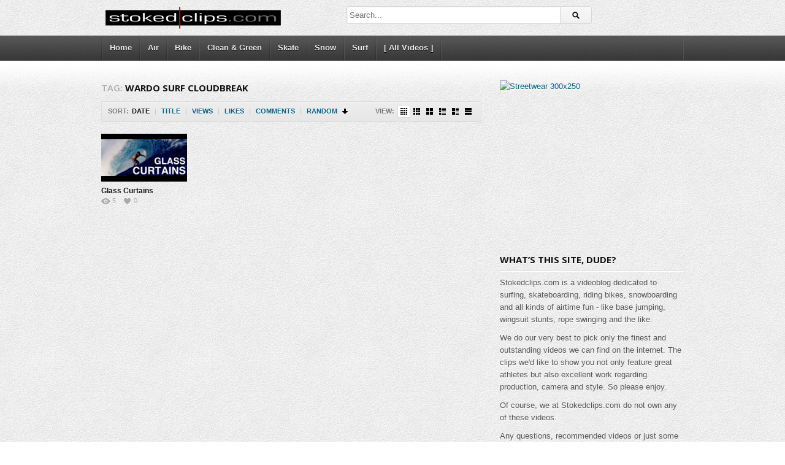

--- FILE ---
content_type: text/html; charset=UTF-8
request_url: http://stokedclips.com/tag/wardo-surf-cloudbreak/
body_size: 6676
content:
<!DOCTYPE html>
<!--[if IE 6]>
<html class="ie ie6" lang="en-US" prefix="og: http://ogp.me/ns# fb: http://ogp.me/ns/fb#">
<![endif]-->
<!--[if IE 7]>
<html class="ie ie7" lang="en-US" prefix="og: http://ogp.me/ns# fb: http://ogp.me/ns/fb#">
<![endif]-->
<!--[if IE 8]>
<html class="ie ie8" lang="en-US" prefix="og: http://ogp.me/ns# fb: http://ogp.me/ns/fb#">
<![endif]-->
<!--[if !(IE 6) | !(IE 7) | !(IE 8)  ]><!-->
<html lang="en-US" prefix="og: http://ogp.me/ns# fb: http://ogp.me/ns/fb#">
<!--<![endif]-->
<head>

<!-- Meta Tags -->
<meta charset="UTF-8" />
<meta name="viewport" content="width=device-width" />
<meta http-equiv="X-UA-Compatible" content="IE=edge,chrome=1">

<!-- Title, Keywords and Description -->
<title>Wardo Surf Cloudbreak Archive | stokedclips.com</title>

<link rel="profile" href="http://gmpg.org/xfn/11" />
<link rel="shortcut icon" href="http://stokedclips.com/wp-content/uploads/2013/04/favicon.png" />
<link rel="pingback" href="http://stokedclips.com/xmlrpc.php" />

<!-- Styles ans Scripts -->
<link href='http://fonts.googleapis.com/css?family=Arimo:400,700|Droid+Serif:400,700|Open+Sans:600,700' rel='stylesheet' type='text/css'>
<link rel="stylesheet" href="http://stokedclips.com/wp-content/themes/detube/style.css" type="text/css" media="all" />
<link rel="stylesheet" href="http://stokedclips.com/wp-content/themes/detube/responsive.css" type="text/css" media="all" />
<script type="text/javascript">
var themeSettings = {
		infoToggle: 100,
ajaxVideoForListLargeView: true,
ajaxLoadForHomeFeatured: true
	},
	ajaxurl = 'http://stokedclips.com/wp-admin/admin-ajax.php',
	ajaxerror = "Something\'s error. Please try again later!";
</script>

<!-- This site is optimized with the Yoast WordPress SEO plugin v1.4.7 - http://yoast.com/wordpress/seo/ -->
<link rel="canonical" href="http://stokedclips.com/tag/wardo-surf-cloudbreak/" />
<meta property='og:locale' content='en_US'/>
<meta property='og:type' content='website'/>
<meta property='og:title' content='Wardo Surf Cloudbreak - stokedclips.com'/>
<meta property='og:url' content='http://stokedclips.com/tag/wardo-surf-cloudbreak/'/>
<meta property='og:site_name' content='stokedclips.com'/>
<meta property='fb:admins' content='1017128340'/>
<!-- / Yoast WordPress SEO plugin. -->

<link rel="alternate" type="application/rss+xml" title="stokedclips.com &raquo; Feed" href="http://stokedclips.com/atom/" />
<link rel="alternate" type="application/rss+xml" title="stokedclips.com &raquo; Comments Feed" href="http://stokedclips.com/atom/" />
<link rel="alternate" type="application/rss+xml" title="stokedclips.com &raquo; Wardo Surf Cloudbreak Tag Feed" href="http://stokedclips.com/tag/wardo-surf-cloudbreak/feed/" />
<link rel='stylesheet' id='cptchStylesheet-css'  href='http://stokedclips.com/wp-content/plugins/captcha/css/style.css?ver=3.5.1' type='text/css' media='all' />
<script type='text/javascript' src='http://ajax.googleapis.com/ajax/libs/jquery/1.8.3/jquery.min.js?ver=3.5.1'></script>
<script type='text/javascript' src='http://stokedclips.com/wp-content/themes/detube/js/modernizr.min.js?ver=2.6.1'></script>
<script type='text/javascript' src='http://stokedclips.com/wp-content/themes/detube/js/jquery.easing.js?ver=1.3'></script>
<script type='text/javascript' src='http://stokedclips.com/wp-content/themes/detube/js/jquery.plugins.min.js?ver=1.0'></script>
<script type='text/javascript' src='http://stokedclips.com/wp-content/themes/detube/js/jquery.jplayer.min.js?ver=2.1.0'></script>
<script type='text/javascript' src='http://stokedclips.com/wp-content/themes/detube/js/jquery.jcarousel.js?ver=1.0.1'></script>
<script type='text/javascript' src='http://stokedclips.com/wp-content/themes/detube/js/theme.js?ver=1.0'></script>
<meta name="generator" content="WordPress 3.5.1" />


<!-- Facebook Like Thumbnail -->
<meta property="og:image" content="http://stokedclips.com/wp-content/uploads/2013/03/stokedclips_at_icon1500.jpg" />
<!-- End Facebook Like Thumbnail -->

<link rel="apple-touch-icon" href="http://alfa3008.alfahosting-server.de/html/drupal/apple-touch-icon.png" />
<!-- Generated CSS BEGIN -->
<style type='text/css'>
body{background:#202124 url("http://stokedclips.com/wp-content/themes/detube/patterns/egg_shell.png") repeat fixed;}

</style>
<!-- Generated CSS END -->
</head>

<body class="archive tag tag-wardo-surf-cloudbreak tag-170 full-wrap">
<div id="page">
<header id="header"><div class="wrap cf">
	<div id="branding" class="image-branding" role="banner">
		<h1 id="site-title"><a rel="home" href="http://stokedclips.com">stokedclips.com</a></h1>
					<a id="site-logo" rel="home" href="http://stokedclips.com"><img src="http://stokedclips.com/wp-content/uploads/2013/03/stokedclips_logo2_rot_medium-300x38.png" alt="stokedclips.com"/></a>
				<h2 id="site-description" class="hidden">videos and movies | air bike skate snow surf</h2>
	</div><!-- end #branding -->
	
		
		<div id="top-search">
		
<div class="searchform-div">
	<form method="get" class="searchform" action="http://stokedclips.com/">
		<div class="search-text-div"><input type="text" name="s" class="search-text" value="" placeholder="Search..." /></div>
		<div class="search-submit-div btn"><input type="submit" class="search-submit" value="Search" /></div>
	</form><!--end #searchform-->
</div>	</div><!-- end .top-search -->
		
</div></header><!-- end #header-->

<div id="main-nav"><div class="wrap cf">
	<ul class="menu"><li><a href='http://stokedclips.com/'>Home</a></li>	<li class="cat-item cat-item-11"><a href="http://stokedclips.com/category/air/" title="View all posts filed under Air">Air</a>
</li>
	<li class="cat-item cat-item-17"><a href="http://stokedclips.com/category/bike/" title="View all posts filed under Bike">Bike</a>
</li>
	<li class="cat-item cat-item-666"><a href="http://stokedclips.com/category/clean-and-green/" title="View all posts filed under Clean &amp; Green">Clean &amp; Green</a>
</li>
	<li class="cat-item cat-item-1"><a href="http://stokedclips.com/category/skate/" title="View all posts filed under Skate">Skate</a>
<ul class='children'>
	<li class="cat-item cat-item-15"><a href="http://stokedclips.com/category/skate/longboard/" title="View all posts filed under Longboard">Longboard</a>
</li>
</ul>
</li>
	<li class="cat-item cat-item-2"><a href="http://stokedclips.com/category/snow/" title="View all posts filed under Snow">Snow</a>
</li>
	<li class="cat-item cat-item-3"><a href="http://stokedclips.com/category/surf/" title="View all posts filed under Surf">Surf</a>
</li>
	<li class="cat-item cat-item-328"><a href="http://stokedclips.com/category/all/" title="View all posts filed under [ All Videos ]">[ All Videos ]</a>
</li>
</ul></div></div><!-- end #main-nav -->


<div id="main"><div class="wrap cf">
	
	<div id="content" role="main">
	
		
			<div class="loop-header">
				<h1 class="loop-title"><span class="prefix">Tag:</span> <em>Wardo Surf Cloudbreak</em></h1>
				<div class="loop-desc"></div>
			</div><!-- end .loop-header -->	
			
				<div class="loop-actions cf"><div class="sort"><span class="prefix">Sort:</span><span class="orderby"> <a href="/tag/wardo-surf-cloudbreak/?orderby=date" title="Sort by Date" class="date current"><i>Date</i></a> <span class="sep">|</span> <a href="/tag/wardo-surf-cloudbreak/?orderby=title" title="Sort by Title" class="title"><i>Title</i></a> <span class="sep">|</span> <a href="/tag/wardo-surf-cloudbreak/?orderby=views" title="Sort by Views" class="views"><i>Views</i></a> <span class="sep">|</span> <a href="/tag/wardo-surf-cloudbreak/?orderby=likes" title="Sort by Likes" class="likes"><i>Likes</i></a> <span class="sep">|</span> <a href="/tag/wardo-surf-cloudbreak/?orderby=comments" title="Sort by Comments" class="comments"><i>Comments</i></a> <span class="sep">|</span> <a href="/tag/wardo-surf-cloudbreak/?orderby=rand" title="Sort Randomly" class="rand"><i>Random</i></a> </span><!-- end .orderby --><select class="orderby-select"><option value="/tag/wardo-surf-cloudbreak/?orderby=date" selected='selected'>Date</option><option value="/tag/wardo-surf-cloudbreak/?orderby=title">Title</option><option value="/tag/wardo-surf-cloudbreak/?orderby=views">Views</option><option value="/tag/wardo-surf-cloudbreak/?orderby=likes">Likes</option><option value="/tag/wardo-surf-cloudbreak/?orderby=comments">Comments</option><option value="/tag/wardo-surf-cloudbreak/?orderby=rand">Random</option></select><span class="order"><a class="desc" href="/tag/wardo-surf-cloudbreak/?order=asc" title="Sort Descending">Sort Descending</a></span><!-- end .order --></div><!-- end .sort --><div class="view"><span class="prefix">View:</span><a href="#" title="Grid View with Mini Thumbnail" data-type="grid-mini" class="grid-mini-link current"><i></i></a><a href="#" title="Grid View with Small Thumbnail" data-type="grid-small" class="grid-small-link"><i></i></a><a href="#" title="Grid View with Medium Thumbnail" data-type="grid-medium" class="grid-medium-link"><i></i></a><a href="#" title="List View with Small Thumbnail" data-type="list-small" class="list-small-link"><i></i></a><a href="#" title="List View with Medium Thumbnail" data-type="list-medium" class="list-medium-link"><i></i></a><a href="#" title="List View with Large Thumbnail" data-type="list-large" class="list-large-link"><i></i></a></div><!-- end .view --></div><!-- end .loop-actions -->		
			<div class="loop-content switchable-view grid-mini" data-view="grid-mini">
				<div class="nag cf">
						<div id="post-146" class="post-146 post type-post status-publish format-video hentry category-surf category-all tag-dane-gudauskas tag-danny-fuller tag-derek-dunfee tag-drew-toons tag-kelly-slater tag-koa-rothman tag-reef-mcintosh tag-turkeymelt tag-wardo-surf-cloudbreak item cf item-video">
		
	<div class="thumb">
		<a class="clip-link" data-id="146" title="Glass Curtains" href="http://stokedclips.com/glass-curtains/">
			<span class="clip">
				<img src="http://stokedclips.com/wp-content/uploads/2013/03/342897919_640.jpg" alt="Glass Curtains" /><span class="vertical-align"></span>
			</span>
							
			<span class="overlay"></span>
		</a>
	</div>			
		<div class="data">
			<h2 class="title"><a href="http://stokedclips.com/glass-curtains/" rel="bookmark" title="Permalink to Glass Curtains">Glass Curtains</a></h2>
			
			<p class="meta">
				<span class="author">Added by <a href="http://stokedclips.com/author/vio/" title="Posts by Vio" rel="author">Vio</a></span>
				<span class="time">12 years ago</span>
			</p>
					
			<p class="stats"><span class="views"><i class="count">5</i> <span class="suffix">Views</span></span><span class="comments"><i class="count">0</i> <span class="suffix">Comments</span></span><span class="dp-post-likes likes"><i class="count" data-pid="146">0</i> <span class="suffix">Likes</span></span></p>

			<p class="desc"></p>
		</div>
	</div><!-- end #post-146 -->				</div>
			</div><!-- end .loop-content -->
			
							
			
	</div><!-- end #content -->

	
<div id="sidebar" role="complementary">
	<div id="dp-ad-7" class="widget widget-ad"><div class="ad-widget"><a href="http://affiliate.blue-tomato.com/go.cgi?pid=38&wmid=141&cpid=1&prid=1&target=Streetwear_all_en_Banner" target="_self"><img src="http://affiliate.blue-tomato.com/go.cgi?pid=38&wmid=141&cpid=1&prid=1&view=1&target=http://www.blue-tomato.com/pics/banner/Sommer13/Streetwear/300x250/streetwear_men_300x250_en.gif" height="250" width="300" border="0" alt="Streetwear 300x250 " /></a></div></div><div id="text-2" class="widget widget_text"><div class="widget-header"><h3 class="widget-title">What&#8217;s this site, dude?</h3></div>			<div class="textwidget"><p>Stokedclips.com is a videoblog dedicated to surfing, skateboarding, riding bikes, snowboarding and all kinds of airtime fun - like base jumping, wingsuit stunts, rope swinging and the like.</p>
<p>We do our very best to pick only the finest and outstanding videos we can find on the internet. The clips we'd like to show you not only feature great athletes but also excellent work regarding production, camera and style. So please enjoy.</p>
<p>Of course, we at Stokedclips.com do not own any of these videos.</p>
<p>Any questions, recommended videos or just some nice words? Mail us at info(at)stokedclips(dot)com!</p>
</div>
		</div><div id="text-4" class="widget widget_text">			<div class="textwidget"><center>
<img src="http://stokedclips.com/wp-content/uploads/2013/03/stokedclips_logo2_rot_medium-300x38.png"><br><a href="https://www.facebook.com/stokedclips" target="_blank"><img src="http://stokedclips.com/wp-content/uploads/2013/03/facebook.png"></a>&nbsp;&nbsp;<a href="https://twitter.com/stokedclipscom" target="_blank"><img src="http://stokedclips.com/wp-content/uploads/2013/04/twitter.png"></a>&nbsp;&nbsp;<a href="http://stokedclips.com/?feed=atom" target="_blank"><img src="http://stokedclips.com/wp-content/uploads/2013/03/rss-copy.png"></a></center></div>
		</div><div id="search-2" class="widget widget_search">
<div class="searchform-div">
	<form method="get" class="searchform" action="http://stokedclips.com/">
		<div class="search-text-div"><input type="text" name="s" class="search-text" value="" placeholder="Search..." /></div>
		<div class="search-submit-div btn"><input type="submit" class="search-submit" value="Search" /></div>
	</form><!--end #searchform-->
</div></div><div id="ctc-3" class="widget ctc"><div class="widget-header"><h3 class="widget-title">Tags</h3></div><div class="ctc"><a href="http://stokedclips.com/tag/justine-dupont/" class="ctc-tag tag-link-195" title="4 topics" rel="tag" style="font-size: 8pt;">Justine Dupont</a>
<a href="http://stokedclips.com/tag/alessa-quizon/" class="ctc-tag tag-link-179" title="5 topics" rel="tag" style="font-size: 8.31111111111pt;">Alessa Quizon</a>
<a href="http://stokedclips.com/tag/burn/" class="ctc-tag tag-link-144" title="5 topics" rel="tag" style="font-size: 8.31111111111pt;">burn</a>
<a href="http://stokedclips.com/tag/bmx/" class="ctc-tag tag-link-21" title="16 topics" rel="tag" style="font-size: 11.7333333333pt;">BMX</a>
<a href="http://stokedclips.com/tag/gabriel-medina/" class="ctc-tag tag-link-45" title="4 topics" rel="tag" style="font-size: 8pt;">Gabriel Medina</a>
<a href="http://stokedclips.com/tag/conner-coffin/" class="ctc-tag tag-link-28" title="4 topics" rel="tag" style="font-size: 8pt;">Conner Coffin</a>
<a href="http://stokedclips.com/tag/infinitylist/" class="ctc-tag tag-link-261" title="5 topics" rel="tag" style="font-size: 8.31111111111pt;">InfinityList</a>
<a href="http://stokedclips.com/tag/rip-curl/" class="ctc-tag tag-link-653" title="4 topics" rel="tag" style="font-size: 8pt;">Rip Curl</a>
<a href="http://stokedclips.com/tag/laura-enever/" class="ctc-tag tag-link-193" title="4 topics" rel="tag" style="font-size: 8pt;">Laura Enever</a>
<a href="http://stokedclips.com/tag/joel-parkinson/" class="ctc-tag tag-link-41" title="5 topics" rel="tag" style="font-size: 8.31111111111pt;">Joel Parkinson</a>
<a href="http://stokedclips.com/tag/stale-sandbech/" class="ctc-tag tag-link-70" title="5 topics" rel="tag" style="font-size: 8.31111111111pt;">Stale Sandbech</a>
<a href="http://stokedclips.com/tag/vans/" class="ctc-tag tag-link-90" title="5 topics" rel="tag" style="font-size: 8.31111111111pt;">Vans</a>
<a href="http://stokedclips.com/tag/kelly-slater/" class="ctc-tag tag-link-38" title="10 topics" rel="tag" style="font-size: 9.86666666667pt;">Kelly Slater</a>
<a href="http://stokedclips.com/tag/trailer/" class="ctc-tag tag-link-22" title="13 topics" rel="tag" style="font-size: 10.8pt;">Trailer</a>
<a href="http://stokedclips.com/tag/downhill/" class="ctc-tag tag-link-104" title="8 topics" rel="tag" style="font-size: 9.24444444444pt;">Downhill</a>
<a href="http://stokedclips.com/tag/red-bull/" class="ctc-tag tag-link-201" title="6 topics" rel="tag" style="font-size: 8.62222222222pt;">Red Bull</a>
<a href="http://stokedclips.com/tag/blue-tomato/" class="ctc-tag tag-link-520" title="4 topics" rel="tag" style="font-size: 8pt;">Blue Tomato</a>
<a href="http://stokedclips.com/tag/billabong/" class="ctc-tag tag-link-178" title="15 topics" rel="tag" style="font-size: 11.4222222222pt;">Billabong</a>
<a href="http://stokedclips.com/tag/john-john-florence/" class="ctc-tag tag-link-25" title="4 topics" rel="tag" style="font-size: 8pt;">John John Florence</a>
<a href="http://stokedclips.com/tag/matt-kleiner/" class="ctc-tag tag-link-161" title="4 topics" rel="tag" style="font-size: 8pt;">Matt Kleiner</a>
<a href="http://stokedclips.com/tag/globe/" class="ctc-tag tag-link-295" title="4 topics" rel="tag" style="font-size: 8pt;">Globe</a>
<a href="http://stokedclips.com/tag/taj-burrow/" class="ctc-tag tag-link-36" title="5 topics" rel="tag" style="font-size: 8.31111111111pt;">Taj Burrow</a>
<a href="http://stokedclips.com/tag/juan-rayos/" class="ctc-tag tag-link-80" title="7 topics" rel="tag" style="font-size: 8.93333333333pt;">Juan Rayos</a>
<a href="http://stokedclips.com/tag/street/" class="ctc-tag tag-link-18" title="49 topics" rel="tag" style="font-size: 22pt;">Street</a>
<a href="http://stokedclips.com/tag/girls/" class="ctc-tag tag-link-16" title="37 topics" rel="tag" style="font-size: 18.2666666667pt;">Girls</a></div></div>		
		<div id="dp-widget-posts-4" class="widget widget-posts">		
		<div class="widget-header"><h3 class="widget-title">NEWEST VIDEOS</h3></div>		
		<ul class="post-list">
						<li class="item cf item-video">
				
	<div class="thumb">
		<a class="clip-link" data-id="972" title="The Journey Of The Beasts – Full Movie" href="http://stokedclips.com/he-journey-of-the-beasts-full-movie/">
			<span class="clip">
				<img src="http://stokedclips.com/wp-content/uploads/2014/08/maxresdefault-160x90.jpg" alt="The Journey Of The Beasts – Full Movie" /><span class="vertical-align"></span>
			</span>
							
			<span class="overlay"></span>
		</a>
	</div>				
				<div class="data">
					<h4 class="title"><a href="http://stokedclips.com/he-journey-of-the-beasts-full-movie/" title="The Journey Of The Beasts – Full Movie">The Journey Of The Beasts – Full Movie</a></h4>
				
					<p class="meta">
						<span class="author">Added by <a href="http://stokedclips.com/author/vio/" title="Posts by Vio" rel="author">Vio</a></span>
						<span class="time">11 years ago</span>
					</p>
					
					<p class="stats"><span class="views"><i class="count">55</i> <span class="suffix">Views</span></span><span class="comments"><i class="count">0</i> <span class="suffix">Comments</span></span><span class="dp-post-likes likes"><i class="count" data-pid="972">0</i> <span class="suffix">Likes</span></span></p>
				</div>
			</li>
						<li class="item cf item-video">
				
	<div class="thumb">
		<a class="clip-link" data-id="968" title="HUF x MC: Australian For Tour" href="http://stokedclips.com/huf-x-mc-australian-for-tour/">
			<span class="clip">
				<img src="http://stokedclips.com/wp-content/uploads/2014/03/469359748_640-160x90.jpg" alt="HUF x MC: Australian For Tour" /><span class="vertical-align"></span>
			</span>
							
			<span class="overlay"></span>
		</a>
	</div>				
				<div class="data">
					<h4 class="title"><a href="http://stokedclips.com/huf-x-mc-australian-for-tour/" title="HUF x MC: Australian For Tour">HUF x MC: Australian For Tour</a></h4>
				
					<p class="meta">
						<span class="author">Added by <a href="http://stokedclips.com/author/vio/" title="Posts by Vio" rel="author">Vio</a></span>
						<span class="time">11 years ago</span>
					</p>
					
					<p class="stats"><span class="views"><i class="count">12</i> <span class="suffix">Views</span></span><span class="comments"><i class="count">0</i> <span class="suffix">Comments</span></span><span class="dp-post-likes likes"><i class="count" data-pid="968">0</i> <span class="suffix">Likes</span></span></p>
				</div>
			</li>
						<li class="item cf item-video">
				
	<div class="thumb">
		<a class="clip-link" data-id="965" title="WHERE IS MY MIND" href="http://stokedclips.com/where-is-my-mind/">
			<span class="clip">
				<img src="http://stokedclips.com/wp-content/uploads/2014/03/464958192_640-160x90.jpg" alt="WHERE IS MY MIND" /><span class="vertical-align"></span>
			</span>
							
			<span class="overlay"></span>
		</a>
	</div>				
				<div class="data">
					<h4 class="title"><a href="http://stokedclips.com/where-is-my-mind/" title="WHERE IS MY MIND">WHERE IS MY MIND</a></h4>
				
					<p class="meta">
						<span class="author">Added by <a href="http://stokedclips.com/author/vio/" title="Posts by Vio" rel="author">Vio</a></span>
						<span class="time">11 years ago</span>
					</p>
					
					<p class="stats"><span class="views"><i class="count">24</i> <span class="suffix">Views</span></span><span class="comments"><i class="count">0</i> <span class="suffix">Comments</span></span><span class="dp-post-likes likes"><i class="count" data-pid="965">0</i> <span class="suffix">Likes</span></span></p>
				</div>
			</li>
						<li class="item cf item-video">
				
	<div class="thumb">
		<a class="clip-link" data-id="955" title="20 Years: Off the Wall, On the Snow &#8211; Trailer" href="http://stokedclips.com/955/">
			<span class="clip">
				<img src="http://stokedclips.com/wp-content/uploads/2014/03/457214895_640.jpg" alt="20 Years: Off the Wall, On the Snow &#8211; Trailer" /><span class="vertical-align"></span>
			</span>
							
			<span class="overlay"></span>
		</a>
	</div>				
				<div class="data">
					<h4 class="title"><a href="http://stokedclips.com/955/" title="20 Years: Off the Wall, On the Snow &#8211; Trailer">20 Years: Off the Wall, On the Snow &#8211; Trailer</a></h4>
				
					<p class="meta">
						<span class="author">Added by <a href="http://stokedclips.com/author/vio/" title="Posts by Vio" rel="author">Vio</a></span>
						<span class="time">11 years ago</span>
					</p>
					
					<p class="stats"><span class="views"><i class="count">16</i> <span class="suffix">Views</span></span><span class="comments"><i class="count">0</i> <span class="suffix">Comments</span></span><span class="dp-post-likes likes"><i class="count" data-pid="955">0</i> <span class="suffix">Likes</span></span></p>
				</div>
			</li>
						<li class="item cf item-video">
				
	<div class="thumb">
		<a class="clip-link" data-id="952" title="No Place Like Home &#8211; Julia Baumgartner" href="http://stokedclips.com/no-place-like-home-julia-baumgartner/">
			<span class="clip">
				<img src="http://stokedclips.com/wp-content/uploads/2014/03/466751680_640-160x90.jpg" alt="No Place Like Home &#8211; Julia Baumgartner" /><span class="vertical-align"></span>
			</span>
							
			<span class="overlay"></span>
		</a>
	</div>				
				<div class="data">
					<h4 class="title"><a href="http://stokedclips.com/no-place-like-home-julia-baumgartner/" title="No Place Like Home &#8211; Julia Baumgartner">No Place Like Home &#8211; Julia Baumgartner</a></h4>
				
					<p class="meta">
						<span class="author">Added by <a href="http://stokedclips.com/author/vio/" title="Posts by Vio" rel="author">Vio</a></span>
						<span class="time">11 years ago</span>
					</p>
					
					<p class="stats"><span class="views"><i class="count">30</i> <span class="suffix">Views</span></span><span class="comments"><i class="count">0</i> <span class="suffix">Comments</span></span><span class="dp-post-likes likes"><i class="count" data-pid="952">0</i> <span class="suffix">Likes</span></span></p>
				</div>
			</li>
						<li class="item cf item-video">
				
	<div class="thumb">
		<a class="clip-link" data-id="949" title="Lovely day in Paradise" href="http://stokedclips.com/lovely-day-in-paradise/">
			<span class="clip">
				<img src="http://stokedclips.com/wp-content/uploads/2014/03/468414893_640-160x90.jpg" alt="Lovely day in Paradise" /><span class="vertical-align"></span>
			</span>
							
			<span class="overlay"></span>
		</a>
	</div>				
				<div class="data">
					<h4 class="title"><a href="http://stokedclips.com/lovely-day-in-paradise/" title="Lovely day in Paradise">Lovely day in Paradise</a></h4>
				
					<p class="meta">
						<span class="author">Added by <a href="http://stokedclips.com/author/vio/" title="Posts by Vio" rel="author">Vio</a></span>
						<span class="time">11 years ago</span>
					</p>
					
					<p class="stats"><span class="views"><i class="count">45</i> <span class="suffix">Views</span></span><span class="comments"><i class="count">0</i> <span class="suffix">Comments</span></span><span class="dp-post-likes likes"><i class="count" data-pid="949">0</i> <span class="suffix">Likes</span></span></p>
				</div>
			</li>
						<li class="item cf item-video">
				
	<div class="thumb">
		<a class="clip-link" data-id="943" title="Rip Curl &#8211; Surfing is Everything" href="http://stokedclips.com/rip-curl-surfing-is-everything/">
			<span class="clip">
				<img src="http://stokedclips.com/wp-content/uploads/2014/03/maxresdefault-160x90.jpg" alt="Rip Curl &#8211; Surfing is Everything" /><span class="vertical-align"></span>
			</span>
							
			<span class="overlay"></span>
		</a>
	</div>				
				<div class="data">
					<h4 class="title"><a href="http://stokedclips.com/rip-curl-surfing-is-everything/" title="Rip Curl &#8211; Surfing is Everything">Rip Curl &#8211; Surfing is Everything</a></h4>
				
					<p class="meta">
						<span class="author">Added by <a href="http://stokedclips.com/author/vio/" title="Posts by Vio" rel="author">Vio</a></span>
						<span class="time">11 years ago</span>
					</p>
					
					<p class="stats"><span class="views"><i class="count">55</i> <span class="suffix">Views</span></span><span class="comments"><i class="count">0</i> <span class="suffix">Comments</span></span><span class="dp-post-likes likes"><i class="count" data-pid="943">0</i> <span class="suffix">Likes</span></span></p>
				</div>
			</li>
						<li class="item cf item-video">
				
	<div class="thumb">
		<a class="clip-link" data-id="938" title="Open Eye Signal &#8211; Jon Hopkins" href="http://stokedclips.com/open-eye-signal-jon-hopkins/">
			<span class="clip">
				<img src="http://stokedclips.com/wp-content/uploads/2014/02/441123193_640-160x90.jpg" alt="Open Eye Signal &#8211; Jon Hopkins" /><span class="vertical-align"></span>
			</span>
							
			<span class="overlay"></span>
		</a>
	</div>				
				<div class="data">
					<h4 class="title"><a href="http://stokedclips.com/open-eye-signal-jon-hopkins/" title="Open Eye Signal &#8211; Jon Hopkins">Open Eye Signal &#8211; Jon Hopkins</a></h4>
				
					<p class="meta">
						<span class="author">Added by <a href="http://stokedclips.com/author/vio/" title="Posts by Vio" rel="author">Vio</a></span>
						<span class="time">11 years ago</span>
					</p>
					
					<p class="stats"><span class="views"><i class="count">16</i> <span class="suffix">Views</span></span><span class="comments"><i class="count">0</i> <span class="suffix">Comments</span></span><span class="dp-post-likes likes"><i class="count" data-pid="938">0</i> <span class="suffix">Likes</span></span></p>
				</div>
			</li>
						<li class="item cf item-video">
				
	<div class="thumb">
		<a class="clip-link" data-id="933" title="A Return To Old Fashioned Values: Chris &#8216;Chippa&#8217; Wilson And Ted Grambeau" href="http://stokedclips.com/a-return-to-old-fashioned-values-chris-chippa-wilson-and-ted-grambeau/">
			<span class="clip">
				<img src="http://stokedclips.com/wp-content/uploads/2014/02/463478029_640-160x90.jpg" alt="A Return To Old Fashioned Values: Chris &#8216;Chippa&#8217; Wilson And Ted Grambeau" /><span class="vertical-align"></span>
			</span>
							
			<span class="overlay"></span>
		</a>
	</div>				
				<div class="data">
					<h4 class="title"><a href="http://stokedclips.com/a-return-to-old-fashioned-values-chris-chippa-wilson-and-ted-grambeau/" title="A Return To Old Fashioned Values: Chris &#8216;Chippa&#8217; Wilson And Ted Grambeau">A Return To Old Fashioned Values: Chris &#8216;Chippa&#8217; Wilson And Ted Grambeau</a></h4>
				
					<p class="meta">
						<span class="author">Added by <a href="http://stokedclips.com/author/vio/" title="Posts by Vio" rel="author">Vio</a></span>
						<span class="time">11 years ago</span>
					</p>
					
					<p class="stats"><span class="views"><i class="count">24</i> <span class="suffix">Views</span></span><span class="comments"><i class="count">0</i> <span class="suffix">Comments</span></span><span class="dp-post-likes likes"><i class="count" data-pid="933">0</i> <span class="suffix">Likes</span></span></p>
				</div>
			</li>
						<li class="item cf item-video">
				
	<div class="thumb">
		<a class="clip-link" data-id="930" title="Arbor Whiskey Project :: Cameron Revier &#8211; Venice Park Lines" href="http://stokedclips.com/arbor-whiskey-project-cameron-revier-venice-park-lines/">
			<span class="clip">
				<img src="http://stokedclips.com/wp-content/uploads/2014/02/463732452_640-160x90.jpg" alt="Arbor Whiskey Project :: Cameron Revier &#8211; Venice Park Lines" /><span class="vertical-align"></span>
			</span>
							
			<span class="overlay"></span>
		</a>
	</div>				
				<div class="data">
					<h4 class="title"><a href="http://stokedclips.com/arbor-whiskey-project-cameron-revier-venice-park-lines/" title="Arbor Whiskey Project :: Cameron Revier &#8211; Venice Park Lines">Arbor Whiskey Project :: Cameron Revier &#8211; Venice Park Lines</a></h4>
				
					<p class="meta">
						<span class="author">Added by <a href="http://stokedclips.com/author/vio/" title="Posts by Vio" rel="author">Vio</a></span>
						<span class="time">11 years ago</span>
					</p>
					
					<p class="stats"><span class="views"><i class="count">24</i> <span class="suffix">Views</span></span><span class="comments"><i class="count">0</i> <span class="suffix">Comments</span></span><span class="dp-post-likes likes"><i class="count" data-pid="930">0</i> <span class="suffix">Likes</span></span></p>
				</div>
			</li>
						<li class="item cf item-video">
				
	<div class="thumb">
		<a class="clip-link" data-id="926" title="Aloha, Hawaii!" href="http://stokedclips.com/aloha-hawaii/">
			<span class="clip">
				<img src="http://stokedclips.com/wp-content/uploads/2013/12/459162988_640-160x90.jpg" alt="Aloha, Hawaii!" /><span class="vertical-align"></span>
			</span>
							
			<span class="overlay"></span>
		</a>
	</div>				
				<div class="data">
					<h4 class="title"><a href="http://stokedclips.com/aloha-hawaii/" title="Aloha, Hawaii!">Aloha, Hawaii!</a></h4>
				
					<p class="meta">
						<span class="author">Added by <a href="http://stokedclips.com/author/vio/" title="Posts by Vio" rel="author">Vio</a></span>
						<span class="time">12 years ago</span>
					</p>
					
					<p class="stats"><span class="views"><i class="count">1.07K</i> <span class="suffix">Views</span></span><span class="comments"><i class="count">0</i> <span class="suffix">Comments</span></span><span class="dp-post-likes likes"><i class="count" data-pid="926">1</i> <span class="suffix">Likes</span></span></p>
				</div>
			</li>
					</ul>
		
		</div>		
		<div id="text-6" class="widget widget_text">			<div class="textwidget"><center>
<img src="http://stokedclips.com/wp-content/uploads/2013/03/stokedclips_logo2_rot_medium-300x38.png"><br><a href="https://www.facebook.com/stokedclips" target="_blank"><img src="http://stokedclips.com/wp-content/uploads/2013/03/facebook.png"></a>&nbsp;&nbsp;<a href="https://twitter.com/stokedclipscom" target="_blank"><img src="http://stokedclips.com/wp-content/uploads/2013/04/twitter.png"></a>&nbsp;&nbsp;<a href="http://stokedclips.com/?feed=atom" target="_blank"><img src="http://stokedclips.com/wp-content/uploads/2013/03/rss-copy.png"></a></center></div>
		</div></div><!--end #sidebar-->
</div></div><!-- end #main -->

		
	<footer id="footer">
				<div id="footbar"><div class="wrap cf">
			<div class="widget-col widget-col-links widget-col-1">
							</div>
			<div class="widget-col widget-col-links widget-col-2">
							</div>
			<div class="widget-col widget-col-links widget-col-3">
							</div>
			<div class="widget-col widget-col-links widget-col-4">
							</div>
			<div class="widget-col widget-col-5">
							</div>
		</div></div><!-- end #footbar -->
		
		<div id="colophon" role="contentinfo"><div class="wrap cf">
			<div id="social-nav"><span class="desc">Follow us!</span><ul><li class="facebook"><a href="https://www.facebook.com/pages/Stokedclipscom/498762600160344" title="Become a fan on Facebook">Become a fan on Facebook</a></li><li class="rss"><a href="http://stokedclips.com/?feed=atom" title="Subscribe to RSS Feed">Subscribe to RSS Feed</a></li></ul></div><!-- end #social-nav -->			
			<div id="footer-nav"><ul><li class="page_item page-item-15"><a href="http://stokedclips.com/">Home</a></li>
<li class="page_item page-item-27"><a href="http://stokedclips.com/impressum/">Impressum</a></li>
</ul></div><!-- end #footer-nav -->			
			<p id="copyright">Copyright 2026 © <a href="http://stokedclips.com">stokedclips.com</a> All rights reserved.</p>			
			<p id="credits">Powered by <a target="_blank" href="http://wordpress.org/">WordPress</a> & <a target="_blank" href="http://dedepress.com/themes/detube/" title="Premium Video Theme">deTube</a> by <a target="_blank" href="http://dedepress.com" title="Premium WordPress Themes">DeDePress</a>.</p>		</div></div><!-- end #colophon -->
	</footer><!-- end #footer -->
	
</div><!-- end #page -->
	
	<script type="text/javascript">
(function($) {
	$('.dp-like-post .like, .dp-like-post .liked').on('click', function() {
		el = $(this);

		actionType = el.hasClass('liked') ? 'remove_like' : 'like';
		
		var data = {
			action: 'like_post', 
			action_type: actionType, 
			like_id: el.attr('data-lid'),
			post_id: el.attr('data-pid'), 
			user_id: el.attr('data-uid'),
			label: el.text(),
			nonce: '2480cff1f9'
		};
		
		$.ajax({
			url: 'http://stokedclips.com/wp-admin/admin-ajax.php',
			type: 'POST',
			data: data,
			dataType: 'json',
			error: function(){
				alert('Something error. please try again later!');
				el.removeClass('liking');
			},
			beforeSend: function(){
				el.addClass('liking');
			},
			success: function(r){				
				if(r.error != '') {
					alert(r.error);
					return false;
				}
				
				if(actionType == 'like')
					el.stop().attr('data-lid', r.id).removeClass('like').addClass('liked');
				else if(actionType == 'remove_like')
					el.stop().removeAttr('data-lid').removeClass('liked').addClass('like');
				
				$('.dp-post-likes').each(function(){
					var count = $(this).find('.count');
					if(count.attr('data-pid') == el.attr('data-pid'))
						$(count).text(r.likes);
				});
				
				el.removeClass('liking').text(r.label);
			}
		});
		
		return false;
	});
})(jQuery);
</script>
<script type='text/javascript' src='http://stokedclips.com/wp-includes/js/jquery/jquery.masonry.min.js?ver=2.1.05'></script>
<script type="text/javascript">var addthis_config = {"data_track_addressbar":false};</script>
<script type="text/javascript" src="http://s7.addthis.com/js/250/addthis_widget.js?domready=1&pubid=1"></script>

</body>
</html>

--- FILE ---
content_type: application/javascript
request_url: http://stokedclips.com/wp-content/themes/detube/js/theme.js?ver=1.0
body_size: 3044
content:
(function( $ ){

  "use strict";

  $.fn.fitVids = function( options ) {
    var settings = {
      customSelector: null
    };

    if ( options ) {
      $.extend( settings, options );
    }

    return this.each(function(){
      var selectors = [
        "iframe[src*='player.vimeo.com']",
        "iframe[src*='youtube.com']",
        "iframe[src*='youtube-nocookie.com']",
        "iframe[src*='kickstarter.com']",
        "object",
        "embed"
      ];

      if (settings.customSelector) {
        selectors.push(settings.customSelector);
      }

      var $allVideos = $(this).find(selectors.join(','));

      $allVideos.each(function(){
        var $this = $(this);
        if (this.tagName.toLowerCase() === 'embed' && $this.parent('object').length || $this.parent('.video-wrap').length) { 
			return; 
		}

        $this.wrap('<div class="video-wrap"></div>');
      });
    });
  };
})( jQuery );

jQuery(document).ready(function($){


		jQuery(window).load(function(){
               $("body").fitVids();
            })



/*global jQuery */
/*jshint multistr:true browser:true */
/*!
* FitVids 1.0
*
* Copyright 2011, Chris Coyier - http://css-tricks.com + Dave Rupert - http://daverupert.com
* Credit to Thierry Koblentz - http://www.alistapart.com/articles/creating-intrinsic-ratios-for-video/
* Released under the WTFPL license - http://sam.zoy.org/wtfpl/
*
* Date: Thu Sept 01 18:00:00 2011 -0500
*/


if(typeof themeSettings =='undefined')
	themeSettings = {};

/*= Misc
 *=================================*/

/*== HTML5 placeholder fallback */
$('input[type="text"]').each(function(){
	var placeholder = $(this).attr('placeholder');
		
	$(this).bind('focus', function(){
		if($(this).attr('value') == '')
			$(this).attr('value', '').attr('placeholder', '');
	}).bind('blur', function(){
		if($(this).attr('value') == '')
			$(this).attr('placeholder', placeholder);
	});
});

/* Resize Slide */
$(window).bind('load resize', function(){
	jQuery('.slide').each(function(){
		jQuery(this).width(jQuery(this).parents('.slider').width());
		jQuery(this).parents('.slides').height(jQuery(this).height());
	});
});

// Create repeat method if it is not exists
if (!String.repeat) {
	String.prototype.repeat = function(l) {
		return new Array(l + 1).join(this);
	}
}

/*= Responsive Navigation Menu */
$('#main-nav .menu').deSelectMenu({});

/*= Loop View Switcher
 *=================================*/
$('.loop-actions .view a').click(function(e) {
	e.preventDefault();
		
	var viewType = $(this).attr('data-type'),
		loop = $('.switchable-view'),
		loopView = loop.attr('data-view');
			
	if(viewType == loopView)
		return false;
			
	$(this).addClass('current').siblings('a').removeClass('current');

	loop.stop().fadeOut(100, function(){
		if(loopView)
			loop.removeClass(loopView);
			
		$(this).fadeIn().attr('data-view', viewType).addClass(viewType);
	})

	$.cookie('loop_view', viewType, { path: '/', expires : 999});

	return false;
});

// Change event on select element
$('.orderby-select').change(function() {
	location.href = this.options[this.selectedIndex].value;
});

/*= "More/less" Toggle
 *=================================*/
if(themeSettings.infoToggle) {
	var infoToggle = function(){
		var $this = this;
	
		var info = $('#info'),
			trueHeight = info.height(), 
			lessHeight = themeSettings.infoToggle,
			arrow = $('.info-arrow'),
			more = $('.info-more'),
			less = $('.info-less');

		if((trueHeight-lessHeight) > 50) {
			info.height(lessHeight);
			more.css('display', 'inline-block');
			arrow.css('display', 'inline-block');
		}
	
		$('.info-more').click(function(){
			$this.infoMore();
			return false;
		});
	
		$('.info-less').click(function(){
			$this.infoLess();
			return false;
		});
	
		$('.info-arrow').click(function(){
			if($(this).hasClass('info-arrow-more'))
				$this.infoMore();
			else
				$this.infoLess();
			
			return false;
		});	
	
		this.infoMore = function(){
			arrow.removeClass('info-arrow-more').addClass('info-arrow-less');
			more.hide();
			less.css('display', 'inline-block');
			info.stop().animate({'height':trueHeight}, 300);
		}
		
		this.infoLess = function(){
			arrow.removeClass('info-arrow-less').addClass('info-arrow-more');
			less.hide();
			more.css('display', 'inline-block');
			info.stop().animate({'height':lessHeight}, 300);
		}
	}
	var infoToggle = new infoToggle();
}
	
/*= Carousel
 *=================================*/	
if(jQuery().jcarousel) {
	// Featured Carousel - Horizontal 
	$(window).bind('load resize', function(){
		$('.fcarousel-6').deCarousel();
		$('.fcarousel-5').deCarousel();
	});
	
	// Setup the carousels.  
	var carouselStage = $('.home-featured .stage .carousel')
		.jcarousel();	
	if(themeSettings.autoScrollForHomeFeatured) {
		carouselStage.jcarouselAutoscroll({
			'interval': themeSettings.autoScrollForHomeFeatured
		});
	}
	
	var carouselNav = $('.home-featured .nav .carousel-clip')
		.jcarousel({
			vertical: true,
			wrap: 'circular'
		});
		
	// Setup controls for the stage carousel
	$('.prev-stage')
            .on('inactive.jcarouselcontrol', function() {
                $(this).addClass('inactive');
            })
            .on('active.jcarouselcontrol', function() {
                $(this).removeClass('inactive');
            })
            .jcarouselControl({
                target: '-=1'
            });

        $('.next-stage')
            .on('inactive.jcarouselcontrol', function() {
                $(this).addClass('inactive');
            })
            .on('active.jcarouselcontrol', function() {
                $(this).removeClass('inactive');
            })
            .jcarouselControl({
                target: '+=1'
            });

		
	// Setup controls for the navigation carousel
	$('.home-featured .carousel-prev').jcarouselControl({target: '-=4'});
	$('.home-featured .carousel-next').jcarouselControl({target: '+=4'});
		
	// We loop through the items of the navigation carousel and set it up
    // as a control for an item from the stage carousel.
	carouselNav.jcarousel('items').each(function() {
    var item = $(this);

    // This is where we actually connect to items.
     var target = carouselStage.jcarousel('items').eq(item.index());

    item
		.on('active.jcarouselcontrol', function() {
            carouselNav.jcarousel('scrollIntoView', this);
             item.addClass('active');
        })
        .on('inactive.jcarouselcontrol', function() {
			item.removeClass('active');
		})
		.jcarouselControl({
			target: target,
			carousel: carouselStage
       });
    });
}

/*= Ajax
 *=================================*/	
$('.home-featured .stage .item-video').each(function(){
	if($(this).find('.screen').length)
		$(this).find('.thumb, .caption').hide();
});
	/*== Ajax video for Featured Content with standard layout on Home Page */
if(!themeSettings.autoScrollForHomeFeatured && themeSettings.ajaxLoadForHomeFeatured) {
	$('.home-featured .stage .item-video .thumb a').on('click', function(e){
		e.preventDefault();
		
		var el = $(this), 
			pid = el.attr('data-id'), 
			thumb = el.parents('.thumb'),
			caption = el.parents('.item').find('.caption')
			slides = el.parents('.carousel-list'); 
		
		// Prevent duplicate clicks
		if(el.attr('data-clickable') == 'no') 
			return false;
		slides.find('.thumb a').attr('data-clickable', '');
		el.attr('data-clickable', 'no');
		
		slides.find('.screen').remove();
		slides.find('.caption').show();
		slides.find('.thumb').show().removeClass('loading');
		caption.hide();
		thumb.addClass('loading');
			
		$.ajax({
			url: ajaxurl,
			type: 'POST',
			data: {action:'ajax-inline-video', 'id':pid},
			dataType: 'html',
			error: function(){
				alert(ajaxerror);
				thumb.removeClass('loading');
				el.attr('data-clickable', '');
			},
			success: function(r){
				thumb.before('<div class="screen"></div>');
				var screen = thumb.prev('.screen');
				screen.hide().html(r);
					
				if(screen.find('iframe').length > 0) {
					screen.find('iframe').load(function(){
						screen.show();
						thumb.hide().removeClass('loading');
						el.attr('data-clickable', '');
					});
				} else {
					screen.show();
					thumb.hide().removeClass('loading');
					el.attr('data-clickable', '');
				}
				
				/* Eval Scripts
				var dom = $(r);
				dom.filter('script').each(function(){
					$.globalEval(this.text || this.textContent || this.innerHTML || '');
				});*/
			}
		});
		
		return false;
	});
}

	// Remove playing video screen
	$('.home-featured .nav .carousel a').bind('click', function(e){
		e.preventDefault();
			
		$('.home-featured .stage .screen').remove();
		$('.home-featured .stage .thumb').show();
		$('.home-featured .stage .caption').show();
	});
	
	/*== Ajax video for Featured Content with Full Width layout on Home Page */
	$('.home-featured-full .carousel .item-video a').on('click', function(e){
		e.preventDefault();  
		
		var el = $(this), pid = el.attr('data-id'), video = $('#video');
			
		$.ajax({
			url: ajaxurl,
			type: 'POST',
			data: {action:'ajax-video', 'id':pid},
			dataType: 'html',
			error: function(){
				alert(ajaxerror);
			},
			success: function(r){
				video.html(r);

				// Re-initialize AddThis
				addthis.toolbox('.addthis_toolbox');
				addthis.counter(".addthis_counter");
				
				/* Eval Scripts
				var dom = $(r);
				dom.filter('script').each(function(){
					$.globalEval(this.text || this.textContent || this.innerHTML || '');
				});*/

				el.parents('li').addClass('current').siblings().removeClass('current');
			}
		});
		
		return false;
	});

	/*== Ajax video for 'List Large' view */
if(themeSettings.ajaxVideoForListLargeView) {
	$('.list-large .item-video .thumb a').on('click', function(e){
		e.preventDefault();
		
		var el = $(this), pid = el.attr('data-id'), thumb = el.parents('.thumb');
		
		// Prevent duplicate clicks
		if(el.attr('data-clickable') == 'no') 
			return false;
		$('.list-large .thumb a').attr('data-clickable', '');
		el.attr('data-clickable', 'no');
		
		$('.list-large .screen').remove();
		$('.list-large .thumb').show().removeClass('loading');
		thumb.addClass('loading');
			
		$.ajax({
			url: ajaxurl,
			type: 'POST',
			data: {action:'ajax-inline-video', 'id':pid},
			dataType: 'html',
			error: function(){
				alert(ajaxerror);
				thumb.removeClass('loading');
				el.attr('data-clickable', '');
			},
			success: function(r){
				thumb.before('<div class="screen"></div>');
				var screen = thumb.prev('.screen');
				screen.hide().html(r);
					
				if(screen.find('iframe').length > 0) {
					screen.find('iframe').load(function(){
						screen.show();
						thumb.hide().removeClass('loading');
						el.attr('data-clickable', '');
					});
				} else {
					screen.show();
					thumb.hide().removeClass('loading');
					el.attr('data-clickable', '');
				}
				
				/* Eval Scripts
				var dom = $(r);
				dom.filter('script').each(function(){
					$.globalEval(this.text || this.textContent || this.innerHTML || '');
				});*/
			}
		});
		
		return false;
	});
}

});